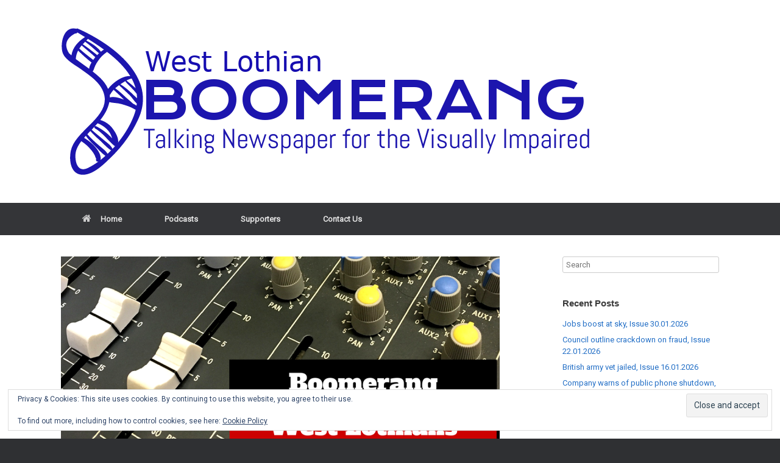

--- FILE ---
content_type: text/html; charset=UTF-8
request_url: http://wlboomerang.co.uk/issue205/
body_size: 12543
content:
<!DOCTYPE html>
<html lang="en-GB">
<head>
	<meta charset="UTF-8" />
	<meta http-equiv="X-UA-Compatible" content="IE=10" />
	<link rel="profile" href="http://gmpg.org/xfn/11" />
	<link rel="pingback" href="http://wlboomerang.co.uk/xmlrpc.php" />
	<title>Council Concerns At Stress Days Off &#8211; Issue 21/02/2020 &#8211; WL Boomerang</title>
<meta name='robots' content='max-image-preview:large' />
	<style>img:is([sizes="auto" i], [sizes^="auto," i]) { contain-intrinsic-size: 3000px 1500px }</style>
	<link rel='dns-prefetch' href='//secure.gravatar.com' />
<link rel='dns-prefetch' href='//stats.wp.com' />
<link rel='dns-prefetch' href='//v0.wordpress.com' />
<link rel='preconnect' href='//i0.wp.com' />
<link rel='preconnect' href='//c0.wp.com' />
<script type="text/javascript">
/* <![CDATA[ */
window._wpemojiSettings = {"baseUrl":"https:\/\/s.w.org\/images\/core\/emoji\/16.0.1\/72x72\/","ext":".png","svgUrl":"https:\/\/s.w.org\/images\/core\/emoji\/16.0.1\/svg\/","svgExt":".svg","source":{"concatemoji":"http:\/\/wlboomerang.co.uk\/wp-includes\/js\/wp-emoji-release.min.js?ver=6.8.3"}};
/*! This file is auto-generated */
!function(s,n){var o,i,e;function c(e){try{var t={supportTests:e,timestamp:(new Date).valueOf()};sessionStorage.setItem(o,JSON.stringify(t))}catch(e){}}function p(e,t,n){e.clearRect(0,0,e.canvas.width,e.canvas.height),e.fillText(t,0,0);var t=new Uint32Array(e.getImageData(0,0,e.canvas.width,e.canvas.height).data),a=(e.clearRect(0,0,e.canvas.width,e.canvas.height),e.fillText(n,0,0),new Uint32Array(e.getImageData(0,0,e.canvas.width,e.canvas.height).data));return t.every(function(e,t){return e===a[t]})}function u(e,t){e.clearRect(0,0,e.canvas.width,e.canvas.height),e.fillText(t,0,0);for(var n=e.getImageData(16,16,1,1),a=0;a<n.data.length;a++)if(0!==n.data[a])return!1;return!0}function f(e,t,n,a){switch(t){case"flag":return n(e,"\ud83c\udff3\ufe0f\u200d\u26a7\ufe0f","\ud83c\udff3\ufe0f\u200b\u26a7\ufe0f")?!1:!n(e,"\ud83c\udde8\ud83c\uddf6","\ud83c\udde8\u200b\ud83c\uddf6")&&!n(e,"\ud83c\udff4\udb40\udc67\udb40\udc62\udb40\udc65\udb40\udc6e\udb40\udc67\udb40\udc7f","\ud83c\udff4\u200b\udb40\udc67\u200b\udb40\udc62\u200b\udb40\udc65\u200b\udb40\udc6e\u200b\udb40\udc67\u200b\udb40\udc7f");case"emoji":return!a(e,"\ud83e\udedf")}return!1}function g(e,t,n,a){var r="undefined"!=typeof WorkerGlobalScope&&self instanceof WorkerGlobalScope?new OffscreenCanvas(300,150):s.createElement("canvas"),o=r.getContext("2d",{willReadFrequently:!0}),i=(o.textBaseline="top",o.font="600 32px Arial",{});return e.forEach(function(e){i[e]=t(o,e,n,a)}),i}function t(e){var t=s.createElement("script");t.src=e,t.defer=!0,s.head.appendChild(t)}"undefined"!=typeof Promise&&(o="wpEmojiSettingsSupports",i=["flag","emoji"],n.supports={everything:!0,everythingExceptFlag:!0},e=new Promise(function(e){s.addEventListener("DOMContentLoaded",e,{once:!0})}),new Promise(function(t){var n=function(){try{var e=JSON.parse(sessionStorage.getItem(o));if("object"==typeof e&&"number"==typeof e.timestamp&&(new Date).valueOf()<e.timestamp+604800&&"object"==typeof e.supportTests)return e.supportTests}catch(e){}return null}();if(!n){if("undefined"!=typeof Worker&&"undefined"!=typeof OffscreenCanvas&&"undefined"!=typeof URL&&URL.createObjectURL&&"undefined"!=typeof Blob)try{var e="postMessage("+g.toString()+"("+[JSON.stringify(i),f.toString(),p.toString(),u.toString()].join(",")+"));",a=new Blob([e],{type:"text/javascript"}),r=new Worker(URL.createObjectURL(a),{name:"wpTestEmojiSupports"});return void(r.onmessage=function(e){c(n=e.data),r.terminate(),t(n)})}catch(e){}c(n=g(i,f,p,u))}t(n)}).then(function(e){for(var t in e)n.supports[t]=e[t],n.supports.everything=n.supports.everything&&n.supports[t],"flag"!==t&&(n.supports.everythingExceptFlag=n.supports.everythingExceptFlag&&n.supports[t]);n.supports.everythingExceptFlag=n.supports.everythingExceptFlag&&!n.supports.flag,n.DOMReady=!1,n.readyCallback=function(){n.DOMReady=!0}}).then(function(){return e}).then(function(){var e;n.supports.everything||(n.readyCallback(),(e=n.source||{}).concatemoji?t(e.concatemoji):e.wpemoji&&e.twemoji&&(t(e.twemoji),t(e.wpemoji)))}))}((window,document),window._wpemojiSettings);
/* ]]> */
</script>
<style id='wp-emoji-styles-inline-css' type='text/css'>

	img.wp-smiley, img.emoji {
		display: inline !important;
		border: none !important;
		box-shadow: none !important;
		height: 1em !important;
		width: 1em !important;
		margin: 0 0.07em !important;
		vertical-align: -0.1em !important;
		background: none !important;
		padding: 0 !important;
	}
</style>
<link rel='stylesheet' id='wp-block-library-css' href='https://c0.wp.com/c/6.8.3/wp-includes/css/dist/block-library/style.min.css' type='text/css' media='all' />
<style id='classic-theme-styles-inline-css' type='text/css'>
/*! This file is auto-generated */
.wp-block-button__link{color:#fff;background-color:#32373c;border-radius:9999px;box-shadow:none;text-decoration:none;padding:calc(.667em + 2px) calc(1.333em + 2px);font-size:1.125em}.wp-block-file__button{background:#32373c;color:#fff;text-decoration:none}
</style>
<link rel='stylesheet' id='mediaelement-css' href='https://c0.wp.com/c/6.8.3/wp-includes/js/mediaelement/mediaelementplayer-legacy.min.css' type='text/css' media='all' />
<link rel='stylesheet' id='wp-mediaelement-css' href='https://c0.wp.com/c/6.8.3/wp-includes/js/mediaelement/wp-mediaelement.min.css' type='text/css' media='all' />
<style id='jetpack-sharing-buttons-style-inline-css' type='text/css'>
.jetpack-sharing-buttons__services-list{display:flex;flex-direction:row;flex-wrap:wrap;gap:0;list-style-type:none;margin:5px;padding:0}.jetpack-sharing-buttons__services-list.has-small-icon-size{font-size:12px}.jetpack-sharing-buttons__services-list.has-normal-icon-size{font-size:16px}.jetpack-sharing-buttons__services-list.has-large-icon-size{font-size:24px}.jetpack-sharing-buttons__services-list.has-huge-icon-size{font-size:36px}@media print{.jetpack-sharing-buttons__services-list{display:none!important}}.editor-styles-wrapper .wp-block-jetpack-sharing-buttons{gap:0;padding-inline-start:0}ul.jetpack-sharing-buttons__services-list.has-background{padding:1.25em 2.375em}
</style>
<style id='powerpress-player-block-style-inline-css' type='text/css'>


</style>
<style id='global-styles-inline-css' type='text/css'>
:root{--wp--preset--aspect-ratio--square: 1;--wp--preset--aspect-ratio--4-3: 4/3;--wp--preset--aspect-ratio--3-4: 3/4;--wp--preset--aspect-ratio--3-2: 3/2;--wp--preset--aspect-ratio--2-3: 2/3;--wp--preset--aspect-ratio--16-9: 16/9;--wp--preset--aspect-ratio--9-16: 9/16;--wp--preset--color--black: #000000;--wp--preset--color--cyan-bluish-gray: #abb8c3;--wp--preset--color--white: #ffffff;--wp--preset--color--pale-pink: #f78da7;--wp--preset--color--vivid-red: #cf2e2e;--wp--preset--color--luminous-vivid-orange: #ff6900;--wp--preset--color--luminous-vivid-amber: #fcb900;--wp--preset--color--light-green-cyan: #7bdcb5;--wp--preset--color--vivid-green-cyan: #00d084;--wp--preset--color--pale-cyan-blue: #8ed1fc;--wp--preset--color--vivid-cyan-blue: #0693e3;--wp--preset--color--vivid-purple: #9b51e0;--wp--preset--gradient--vivid-cyan-blue-to-vivid-purple: linear-gradient(135deg,rgba(6,147,227,1) 0%,rgb(155,81,224) 100%);--wp--preset--gradient--light-green-cyan-to-vivid-green-cyan: linear-gradient(135deg,rgb(122,220,180) 0%,rgb(0,208,130) 100%);--wp--preset--gradient--luminous-vivid-amber-to-luminous-vivid-orange: linear-gradient(135deg,rgba(252,185,0,1) 0%,rgba(255,105,0,1) 100%);--wp--preset--gradient--luminous-vivid-orange-to-vivid-red: linear-gradient(135deg,rgba(255,105,0,1) 0%,rgb(207,46,46) 100%);--wp--preset--gradient--very-light-gray-to-cyan-bluish-gray: linear-gradient(135deg,rgb(238,238,238) 0%,rgb(169,184,195) 100%);--wp--preset--gradient--cool-to-warm-spectrum: linear-gradient(135deg,rgb(74,234,220) 0%,rgb(151,120,209) 20%,rgb(207,42,186) 40%,rgb(238,44,130) 60%,rgb(251,105,98) 80%,rgb(254,248,76) 100%);--wp--preset--gradient--blush-light-purple: linear-gradient(135deg,rgb(255,206,236) 0%,rgb(152,150,240) 100%);--wp--preset--gradient--blush-bordeaux: linear-gradient(135deg,rgb(254,205,165) 0%,rgb(254,45,45) 50%,rgb(107,0,62) 100%);--wp--preset--gradient--luminous-dusk: linear-gradient(135deg,rgb(255,203,112) 0%,rgb(199,81,192) 50%,rgb(65,88,208) 100%);--wp--preset--gradient--pale-ocean: linear-gradient(135deg,rgb(255,245,203) 0%,rgb(182,227,212) 50%,rgb(51,167,181) 100%);--wp--preset--gradient--electric-grass: linear-gradient(135deg,rgb(202,248,128) 0%,rgb(113,206,126) 100%);--wp--preset--gradient--midnight: linear-gradient(135deg,rgb(2,3,129) 0%,rgb(40,116,252) 100%);--wp--preset--font-size--small: 13px;--wp--preset--font-size--medium: 20px;--wp--preset--font-size--large: 36px;--wp--preset--font-size--x-large: 42px;--wp--preset--spacing--20: 0.44rem;--wp--preset--spacing--30: 0.67rem;--wp--preset--spacing--40: 1rem;--wp--preset--spacing--50: 1.5rem;--wp--preset--spacing--60: 2.25rem;--wp--preset--spacing--70: 3.38rem;--wp--preset--spacing--80: 5.06rem;--wp--preset--shadow--natural: 6px 6px 9px rgba(0, 0, 0, 0.2);--wp--preset--shadow--deep: 12px 12px 50px rgba(0, 0, 0, 0.4);--wp--preset--shadow--sharp: 6px 6px 0px rgba(0, 0, 0, 0.2);--wp--preset--shadow--outlined: 6px 6px 0px -3px rgba(255, 255, 255, 1), 6px 6px rgba(0, 0, 0, 1);--wp--preset--shadow--crisp: 6px 6px 0px rgba(0, 0, 0, 1);}:where(.is-layout-flex){gap: 0.5em;}:where(.is-layout-grid){gap: 0.5em;}body .is-layout-flex{display: flex;}.is-layout-flex{flex-wrap: wrap;align-items: center;}.is-layout-flex > :is(*, div){margin: 0;}body .is-layout-grid{display: grid;}.is-layout-grid > :is(*, div){margin: 0;}:where(.wp-block-columns.is-layout-flex){gap: 2em;}:where(.wp-block-columns.is-layout-grid){gap: 2em;}:where(.wp-block-post-template.is-layout-flex){gap: 1.25em;}:where(.wp-block-post-template.is-layout-grid){gap: 1.25em;}.has-black-color{color: var(--wp--preset--color--black) !important;}.has-cyan-bluish-gray-color{color: var(--wp--preset--color--cyan-bluish-gray) !important;}.has-white-color{color: var(--wp--preset--color--white) !important;}.has-pale-pink-color{color: var(--wp--preset--color--pale-pink) !important;}.has-vivid-red-color{color: var(--wp--preset--color--vivid-red) !important;}.has-luminous-vivid-orange-color{color: var(--wp--preset--color--luminous-vivid-orange) !important;}.has-luminous-vivid-amber-color{color: var(--wp--preset--color--luminous-vivid-amber) !important;}.has-light-green-cyan-color{color: var(--wp--preset--color--light-green-cyan) !important;}.has-vivid-green-cyan-color{color: var(--wp--preset--color--vivid-green-cyan) !important;}.has-pale-cyan-blue-color{color: var(--wp--preset--color--pale-cyan-blue) !important;}.has-vivid-cyan-blue-color{color: var(--wp--preset--color--vivid-cyan-blue) !important;}.has-vivid-purple-color{color: var(--wp--preset--color--vivid-purple) !important;}.has-black-background-color{background-color: var(--wp--preset--color--black) !important;}.has-cyan-bluish-gray-background-color{background-color: var(--wp--preset--color--cyan-bluish-gray) !important;}.has-white-background-color{background-color: var(--wp--preset--color--white) !important;}.has-pale-pink-background-color{background-color: var(--wp--preset--color--pale-pink) !important;}.has-vivid-red-background-color{background-color: var(--wp--preset--color--vivid-red) !important;}.has-luminous-vivid-orange-background-color{background-color: var(--wp--preset--color--luminous-vivid-orange) !important;}.has-luminous-vivid-amber-background-color{background-color: var(--wp--preset--color--luminous-vivid-amber) !important;}.has-light-green-cyan-background-color{background-color: var(--wp--preset--color--light-green-cyan) !important;}.has-vivid-green-cyan-background-color{background-color: var(--wp--preset--color--vivid-green-cyan) !important;}.has-pale-cyan-blue-background-color{background-color: var(--wp--preset--color--pale-cyan-blue) !important;}.has-vivid-cyan-blue-background-color{background-color: var(--wp--preset--color--vivid-cyan-blue) !important;}.has-vivid-purple-background-color{background-color: var(--wp--preset--color--vivid-purple) !important;}.has-black-border-color{border-color: var(--wp--preset--color--black) !important;}.has-cyan-bluish-gray-border-color{border-color: var(--wp--preset--color--cyan-bluish-gray) !important;}.has-white-border-color{border-color: var(--wp--preset--color--white) !important;}.has-pale-pink-border-color{border-color: var(--wp--preset--color--pale-pink) !important;}.has-vivid-red-border-color{border-color: var(--wp--preset--color--vivid-red) !important;}.has-luminous-vivid-orange-border-color{border-color: var(--wp--preset--color--luminous-vivid-orange) !important;}.has-luminous-vivid-amber-border-color{border-color: var(--wp--preset--color--luminous-vivid-amber) !important;}.has-light-green-cyan-border-color{border-color: var(--wp--preset--color--light-green-cyan) !important;}.has-vivid-green-cyan-border-color{border-color: var(--wp--preset--color--vivid-green-cyan) !important;}.has-pale-cyan-blue-border-color{border-color: var(--wp--preset--color--pale-cyan-blue) !important;}.has-vivid-cyan-blue-border-color{border-color: var(--wp--preset--color--vivid-cyan-blue) !important;}.has-vivid-purple-border-color{border-color: var(--wp--preset--color--vivid-purple) !important;}.has-vivid-cyan-blue-to-vivid-purple-gradient-background{background: var(--wp--preset--gradient--vivid-cyan-blue-to-vivid-purple) !important;}.has-light-green-cyan-to-vivid-green-cyan-gradient-background{background: var(--wp--preset--gradient--light-green-cyan-to-vivid-green-cyan) !important;}.has-luminous-vivid-amber-to-luminous-vivid-orange-gradient-background{background: var(--wp--preset--gradient--luminous-vivid-amber-to-luminous-vivid-orange) !important;}.has-luminous-vivid-orange-to-vivid-red-gradient-background{background: var(--wp--preset--gradient--luminous-vivid-orange-to-vivid-red) !important;}.has-very-light-gray-to-cyan-bluish-gray-gradient-background{background: var(--wp--preset--gradient--very-light-gray-to-cyan-bluish-gray) !important;}.has-cool-to-warm-spectrum-gradient-background{background: var(--wp--preset--gradient--cool-to-warm-spectrum) !important;}.has-blush-light-purple-gradient-background{background: var(--wp--preset--gradient--blush-light-purple) !important;}.has-blush-bordeaux-gradient-background{background: var(--wp--preset--gradient--blush-bordeaux) !important;}.has-luminous-dusk-gradient-background{background: var(--wp--preset--gradient--luminous-dusk) !important;}.has-pale-ocean-gradient-background{background: var(--wp--preset--gradient--pale-ocean) !important;}.has-electric-grass-gradient-background{background: var(--wp--preset--gradient--electric-grass) !important;}.has-midnight-gradient-background{background: var(--wp--preset--gradient--midnight) !important;}.has-small-font-size{font-size: var(--wp--preset--font-size--small) !important;}.has-medium-font-size{font-size: var(--wp--preset--font-size--medium) !important;}.has-large-font-size{font-size: var(--wp--preset--font-size--large) !important;}.has-x-large-font-size{font-size: var(--wp--preset--font-size--x-large) !important;}
:where(.wp-block-post-template.is-layout-flex){gap: 1.25em;}:where(.wp-block-post-template.is-layout-grid){gap: 1.25em;}
:where(.wp-block-columns.is-layout-flex){gap: 2em;}:where(.wp-block-columns.is-layout-grid){gap: 2em;}
:root :where(.wp-block-pullquote){font-size: 1.5em;line-height: 1.6;}
</style>
<link rel='stylesheet' id='contact-form-7-css' href='http://wlboomerang.co.uk/wp-content/plugins/contact-form-7/includes/css/styles.css?ver=6.1.4' type='text/css' media='all' />
<link rel='stylesheet' id='siteorigin-panels-front-css' href='http://wlboomerang.co.uk/wp-content/plugins/siteorigin-panels/css/front-flex.min.css?ver=2.33.5' type='text/css' media='all' />
<link rel='stylesheet' id='sow-image-default-8b5b6f678277-1735-css' href='http://wlboomerang.co.uk/wp-content/uploads/siteorigin-widgets/sow-image-default-8b5b6f678277-1735.css?ver=6.8.3' type='text/css' media='all' />
<link rel='stylesheet' id='vantage-style-css' href='http://wlboomerang.co.uk/wp-content/themes/vantage/style.css?ver=2.6' type='text/css' media='all' />
<link rel='stylesheet' id='font-awesome-css' href='http://wlboomerang.co.uk/wp-content/themes/vantage/fontawesome/css/font-awesome.css?ver=4.6.2' type='text/css' media='all' />
<link rel='stylesheet' id='siteorigin-mobilenav-css' href='http://wlboomerang.co.uk/wp-content/themes/vantage/inc/mobilenav/css/mobilenav.css?ver=2.6' type='text/css' media='all' />
<link rel='stylesheet' id='fontawesome-css' href='//maxcdn.bootstrapcdn.com/font-awesome/4.3.0/css/font-awesome.min.css?ver=4.3.0' type='text/css' media='all' />
<link rel='stylesheet' id='google-font-open-sans-css' href='//fonts.googleapis.com/css?family=Open+Sans%3A400%2C300%2C700&#038;ver=6.8.3' type='text/css' media='all' />
<link rel='stylesheet' id='mb-css' href='http://wlboomerang.co.uk/wp-content/plugins/mango-buttons/public/style/mb-button.css?ver=1.2.9' type='text/css' media='all' />
<script type="text/javascript" src="https://c0.wp.com/c/6.8.3/wp-includes/js/tinymce/tinymce.min.js" id="wp-tinymce-root-js"></script>
<script type="text/javascript" src="https://c0.wp.com/c/6.8.3/wp-includes/js/tinymce/plugins/compat3x/plugin.min.js" id="wp-tinymce-js"></script>
<script type="text/javascript" src="https://c0.wp.com/c/6.8.3/wp-includes/js/jquery/jquery.min.js" id="jquery-core-js"></script>
<script type="text/javascript" src="https://c0.wp.com/c/6.8.3/wp-includes/js/jquery/jquery-migrate.min.js" id="jquery-migrate-js"></script>
<script type="text/javascript" src="http://wlboomerang.co.uk/wp-content/themes/vantage/js/jquery.flexslider.min.js?ver=2.1" id="jquery-flexslider-js"></script>
<script type="text/javascript" src="http://wlboomerang.co.uk/wp-content/themes/vantage/js/jquery.touchSwipe.min.js?ver=1.6.6" id="jquery-touchswipe-js"></script>
<script type="text/javascript" src="http://wlboomerang.co.uk/wp-content/themes/vantage/js/jquery.theme-main.min.js?ver=2.6" id="vantage-main-js"></script>
<!--[if lt IE 9]>
<script type="text/javascript" src="http://wlboomerang.co.uk/wp-content/themes/vantage/js/html5.min.js?ver=3.7.3" id="vantage-html5-js"></script>
<![endif]-->
<!--[if (gte IE 6)&(lte IE 8)]>
<script type="text/javascript" src="http://wlboomerang.co.uk/wp-content/themes/vantage/js/selectivizr.min.js?ver=1.0.2" id="vantage-selectivizr-js"></script>
<![endif]-->
<script type="text/javascript" id="siteorigin-mobilenav-js-extra">
/* <![CDATA[ */
var mobileNav = {"search":{"url":"http:\/\/wlboomerang.co.uk","placeholder":"Search"},"text":{"navigate":"Menu","back":"Back","close":"Close"},"nextIconUrl":"http:\/\/wlboomerang.co.uk\/wp-content\/themes\/vantage\/inc\/mobilenav\/images\/next.png","mobileMenuClose":"<i class=\"fa fa-times\"><\/i>"};
/* ]]> */
</script>
<script type="text/javascript" src="http://wlboomerang.co.uk/wp-content/themes/vantage/inc/mobilenav/js/mobilenav.min.js?ver=2.6" id="siteorigin-mobilenav-js"></script>
<link rel="https://api.w.org/" href="http://wlboomerang.co.uk/wp-json/" /><link rel="alternate" title="JSON" type="application/json" href="http://wlboomerang.co.uk/wp-json/wp/v2/posts/1735" /><link rel="EditURI" type="application/rsd+xml" title="RSD" href="http://wlboomerang.co.uk/xmlrpc.php?rsd" />
<meta name="generator" content="WordPress 6.8.3" />
<link rel="canonical" href="http://wlboomerang.co.uk/issue205/" />
<link rel='shortlink' href='https://wp.me/s6xw3k-issue205' />
<link rel="alternate" title="oEmbed (JSON)" type="application/json+oembed" href="http://wlboomerang.co.uk/wp-json/oembed/1.0/embed?url=http%3A%2F%2Fwlboomerang.co.uk%2Fissue205%2F" />
<link rel="alternate" title="oEmbed (XML)" type="text/xml+oembed" href="http://wlboomerang.co.uk/wp-json/oembed/1.0/embed?url=http%3A%2F%2Fwlboomerang.co.uk%2Fissue205%2F&#038;format=xml" />
	<link rel="preconnect" href="https://fonts.googleapis.com">
	<link rel="preconnect" href="https://fonts.gstatic.com">
	<link href='https://fonts.googleapis.com/css2?display=swap&family=Roboto:wght@100' rel='stylesheet'>            <script type="text/javascript"><!--
                                function powerpress_pinw(pinw_url){window.open(pinw_url, 'PowerPressPlayer','toolbar=0,status=0,resizable=1,width=460,height=320');	return false;}
                //-->

                // tabnab protection
                window.addEventListener('load', function () {
                    // make all links have rel="noopener noreferrer"
                    document.querySelectorAll('a[target="_blank"]').forEach(link => {
                        link.setAttribute('rel', 'noopener noreferrer');
                    });
                });
            </script>
            	<style>img#wpstats{display:none}</style>
		<meta name="viewport" content="width=device-width, initial-scale=1" />		<style type="text/css">
			.so-mobilenav-mobile + * { display: none; }
			@media screen and (max-width: 480px) { .so-mobilenav-mobile + * { display: block; } .so-mobilenav-standard + * { display: none; } }
		</style>
		<style type="text/css" media="screen">
		#footer-widgets .widget { width: 100%; }
		#masthead-widgets .widget { width: 100%; }
	</style>
	<style media="all" id="siteorigin-panels-layouts-head">/* Layout 1735 */ #pgc-1735-0-0 { width:50.0304%;width:calc(50.0304% - ( 0.49969586374696 * 30px ) ) } #pgc-1735-0-1 , #pgc-1735-0-2 { width:24.9848%;width:calc(24.9848% - ( 0.75015206812652 * 30px ) ) } #pg-1735-0 , #pl-1735 .so-panel { margin-bottom:35px } #pgc-1735-1-0 { width:100%;width:calc(100% - ( 0 * 30px ) ) } #pl-1735 .so-panel:last-of-type { margin-bottom:0px } #pg-1735-0.panel-has-style > .panel-row-style, #pg-1735-0.panel-no-style { -webkit-align-items:flex-start;align-items:flex-start } @media (max-width:780px){ #pg-1735-0.panel-no-style, #pg-1735-0.panel-has-style > .panel-row-style, #pg-1735-0 , #pg-1735-1.panel-no-style, #pg-1735-1.panel-has-style > .panel-row-style, #pg-1735-1 { -webkit-flex-direction:column;-ms-flex-direction:column;flex-direction:column } #pg-1735-0 > .panel-grid-cell , #pg-1735-0 > .panel-row-style > .panel-grid-cell , #pg-1735-1 > .panel-grid-cell , #pg-1735-1 > .panel-row-style > .panel-grid-cell { width:100%;margin-right:0 } #pgc-1735-0-0 , #pgc-1735-0-1 { margin-bottom:35px } #pl-1735 .panel-grid-cell { padding:0 } #pl-1735 .panel-grid .panel-grid-cell-empty { display:none } #pl-1735 .panel-grid .panel-grid-cell-mobile-last { margin-bottom:0px }  } </style><style type="text/css" id="vantage-footer-widgets">#footer-widgets aside { width : 100%; } </style> <style type="text/css" id="customizer-css">@import url(http://fonts.googleapis.com/css?family=Roboto:400); body,button,input,select,textarea { font-family: "Roboto"; font-weight: 400 } #masthead .hgroup h1, #masthead.masthead-logo-in-menu .logo > h1 { font-size: px } .entry-content { font-size: 20px } .entry-content, #comments .commentlist article .comment-meta a { color: #1e73be } .entry-content a, .entry-content a:visited, #secondary a, #secondary a:visited, #masthead .hgroup a, #masthead .hgroup a:visited, .comment-form .logged-in-as a, .comment-form .logged-in-as a:visited { color: #236fc6 } a.button, button, html input[type="button"], input[type="reset"], input[type="submit"], .post-navigation a, #image-navigation a, article.post .more-link, article.page .more-link, .paging-navigation a, .woocommerce #page-wrapper .button, .woocommerce a.button, .woocommerce .checkout-button, .woocommerce input.button, #infinite-handle span button { text-shadow: none } a.button, button, html input[type="button"], input[type="reset"], input[type="submit"], .post-navigation a, #image-navigation a, article.post .more-link, article.page .more-link, .paging-navigation a, .woocommerce #page-wrapper .button, .woocommerce a.button, .woocommerce .checkout-button, .woocommerce input.button, .woocommerce #respond input#submit.alt, .woocommerce a.button.alt, .woocommerce button.button.alt, .woocommerce input.button.alt, #infinite-handle span { -webkit-box-shadow: none; -moz-box-shadow: none; box-shadow: none } #masthead { background-color: #ffffff } #main { background-color: #ffffff } </style><link rel="icon" href="https://i0.wp.com/wlboomerang.co.uk/wp-content/uploads/2017/03/cropped-WLB-Favicon.png?fit=32%2C32" sizes="32x32" />
<link rel="icon" href="https://i0.wp.com/wlboomerang.co.uk/wp-content/uploads/2017/03/cropped-WLB-Favicon.png?fit=192%2C192" sizes="192x192" />
<link rel="apple-touch-icon" href="https://i0.wp.com/wlboomerang.co.uk/wp-content/uploads/2017/03/cropped-WLB-Favicon.png?fit=180%2C180" />
<meta name="msapplication-TileImage" content="https://i0.wp.com/wlboomerang.co.uk/wp-content/uploads/2017/03/cropped-WLB-Favicon.png?fit=270%2C270" />
		<style type="text/css" id="wp-custom-css">
			@import  "http://fonts.googleapis.com/css?family=PT+Sans";

/*************************************************
 * CONTACT FORM CSS
/************************************************/
.wpcf7 {
	color: #555;
	font-weight: bold;
	font-family: 'PT Sans', 'sans-serif';
}

/*Input Fields*/
.wpcf7 input[type="password"], .wpcf7 input[type="text"], .wpcf7 input[type="email"] {
	width: 60%;
	border: 2px solid #1304B8;
	font-family: 'PT Sans', 'sans-serif';
}

/*Message Area*/
.wpcf7 textarea {
	width: 100%;
	border: 2px solid #1304B8;
	font-family: 'PT Sans', 'sans-serif';
	padding: 6px;
}

.wpcf7 :focus {
	outline: none;
}

/*All Fields when Active*/
.wpcf7 input[type="text"]:active, .wpcf7 input[type="email"]:active, .wpcf7 textarea:active,
.wpcf7 input[type="text"]:focus, .wpcf7 input[type="email"]:focus, .wpcf7 textarea:focus {
	background-color: #FAF205 !important;
	border: 2px solid #8ED2C0;
}

/*Send Button*/
.wpcf7  input[type="submit"] {
	padding: 20px 40px;
	background: #FAFA00;
	color: #000000;
	font-size: 24px;
	text-align: center;
	border: 1px solid #ff9b85;
	float: center;
}

/*Send button hover*/
.wpcf7 input[type="submit"]:hover {
	background: #8ED2C0;
	border: 1px solid #7bd2bb;
}

div.wpcf7-response-output {
	margin: 2em 0 1em;
	padding: 20px 10px;
	font-family: 'PT Sans', 'sans-serif';
	font-size: 1.2em;
}

div.wpcf7-mail-sent-ok {
	border: none;
	background-color: #8ED2C0;
	color: #000000;
}

div.wpcf7-mail-sent-ng {
	border: none;
	background-color: #8ED2C0;
	color: #000000;
}

div.wpcf7-spam-blocked {
	border: none;
	background-color: #f85342;
	color: #000000;
}

div.wpcf7-validation-errors {
	border: none;
	background-color: #f85342;
	color: #000000;
}

span.wpcf7-not-valid-tip {
	color: #f85342;
	font-size: 1em;
	display: block;
}		</style>
			<style id="egf-frontend-styles" type="text/css">
		.wlb-block-quote {color: #dd3333;font-family: 'Roboto', sans-serif;font-size: 56px;font-style: normal;font-weight: 100;} .hp-main-text {font-family: 'Helvetica', sans-serif;font-size: 20px;font-style: normal;font-weight: 400;line-height: 1;} p {} h1 {} h2 {} h3 {} h4 {} h5 {} h6 {} 	</style>
	</head>

<body class="wp-singular post-template-default single single-post postid-1735 single-format-standard wp-theme-vantage siteorigin-panels siteorigin-panels-before-js metaslider-plugin group-blog responsive layout-full no-js has-sidebar panels-style-force-full page-layout-default page-layout-no-footer-margin mobilenav">


<div id="page-wrapper">

	
	
		<header id="masthead" class="site-header" role="banner">

	<div class="hgroup full-container ">

		
			<a href="http://wlboomerang.co.uk/" title="WL Boomerang" rel="home" class="logo"><img src="https://i0.wp.com/wlboomerang.co.uk/wp-content/uploads/2019/02/wl-boomrang-v4-logo.png?fit=900%2C243"  class="logo-no-height-constrain"  width="900"  height="243"  alt="WL Boomerang Logo"  srcset="https://i0.wp.com/wlboomerang.co.uk/wp-content/uploads/2019/02/wl-boomrang-v4-logo.png?fit=900%2C243 2x"  /></a>
			
				<div class="support-text">
									</div>

			
		
	</div><!-- .hgroup.full-container -->

	
<nav role="navigation" class="site-navigation main-navigation primary use-sticky-menu mobile-navigation">

	<div class="full-container">
				
					<div id="so-mobilenav-standard-1" data-id="1" class="so-mobilenav-standard"></div><div class="menu-primarymenu-container"><ul id="menu-primarymenu" class="menu"><li id="menu-item-17" class="menu-item menu-item-type-post_type menu-item-object-page menu-item-home menu-item-17"><a href="http://wlboomerang.co.uk/"><span class="fa fa-home"></span>Home</a></li>
<li id="menu-item-19" class="menu-item menu-item-type-post_type menu-item-object-page menu-item-19"><a href="http://wlboomerang.co.uk/boomerang-podcast/">Podcasts</a></li>
<li id="menu-item-1972" class="menu-item menu-item-type-post_type menu-item-object-page menu-item-1972"><a href="http://wlboomerang.co.uk/supporters/">Supporters</a></li>
<li id="menu-item-152" class="menu-item menu-item-type-post_type menu-item-object-page menu-item-152"><a href="http://wlboomerang.co.uk/contact-us/">Contact Us</a></li>
</ul></div><div id="so-mobilenav-mobile-1" data-id="1" class="so-mobilenav-mobile"></div><div class="menu-mobilenav-container"><ul id="mobile-nav-item-wrap-1" class="menu"><li><a href="#" class="mobilenav-main-link" data-id="1"><span class="mobile-nav-icon"></span>Menu</a></li></ul></div>			</div>
</nav><!-- .site-navigation .main-navigation -->

</header><!-- #masthead .site-header -->

	
	
	
	
	<div id="main" class="site-main">
		<div class="full-container">
			
<div id="primary" class="content-area">
	<div id="content" class="site-content" role="main">

	
		
<article id="post-1735" class="post post-1735 type-post status-publish format-standard has-post-thumbnail hentry category-podcast category-talking-newspaper tag-blind tag-impaired tag-lothian-courier tag-newspapers-for-the-blind tag-newspapers-for-the-partially-sighted tag-partially-sighted tag-person tag-persons tag-scotland tag-spoken-word-newspaper tag-talking-newspaper tag-talking-newspaper-charity tag-talking-newspapers tag-visually tag-visually-impaired-person tag-visually-impaired-persons tag-west-lothian">

	<div class="entry-main">

		
					<header class="entry-header">

									<div class="entry-thumbnail"><img width="720" height="380" src="https://i0.wp.com/wlboomerang.co.uk/wp-content/uploads/2016/11/Boomerang-West-Lothians-Talking-Newspaper.png?resize=720%2C380" class="attachment-post-thumbnail size-post-thumbnail wp-post-image" alt="" decoding="async" fetchpriority="high" srcset="https://i0.wp.com/wlboomerang.co.uk/wp-content/uploads/2016/11/Boomerang-West-Lothians-Talking-Newspaper.png?resize=330%2C174 330w, https://i0.wp.com/wlboomerang.co.uk/wp-content/uploads/2016/11/Boomerang-West-Lothians-Talking-Newspaper.png?resize=720%2C380 720w" sizes="(max-width: 720px) 100vw, 720px" /></div>
				
									<h1 class="entry-title">Council Concerns At Stress Days Off &#8211; Issue 21/02/2020</h1>
				
				
			</header><!-- .entry-header -->
		
		<div class="entry-content">
			<div id="pl-1735"  class="panel-layout" ><div id="pg-1735-0"  class="panel-grid panel-no-style" ><div id="pgc-1735-0-0"  class="panel-grid-cell" ><div id="panel-1735-0-0-0" class="so-panel widget widget_sow-image panel-first-child panel-last-child" data-index="0" ><div
			
			class="so-widget-sow-image so-widget-sow-image-default-8b5b6f678277-1735"
			
		>
<div class="sow-image-container">
		<img 
	src="https://i0.wp.com/wlboomerang.co.uk/wp-content/uploads/2019/02/wl-boomrang-v4-podcast-logo-e1549135098190.png?fit=720%2C280" width="720" height="280" title="wl-boomrang-v4-podcast-logo" alt="West Lothian Boomerang Podcast" 		class="so-widget-image"/>
	</div>

</div></div></div><div id="pgc-1735-0-1"  class="panel-grid-cell" ><div id="panel-1735-0-1-0" class="so-panel widget widget_sow-image panel-first-child panel-last-child" data-index="1" ><div
			
			class="so-widget-sow-image so-widget-sow-image-default-8b5b6f678277-1735"
			
		>
<div class="sow-image-container">
		<img 
	src="https://i0.wp.com/wlboomerang.co.uk/wp-content/uploads/2019/02/digital-pink-on-white-background.png?resize=720%2C380" width="720" height="380" srcset="https://i0.wp.com/wlboomerang.co.uk/wp-content/uploads/2019/02/digital-pink-on-white-background.png?resize=720%2C380 720w, https://i0.wp.com/wlboomerang.co.uk/wp-content/uploads/2019/02/digital-pink-on-white-background.png?zoom=2&amp;resize=720%2C380 1440w" alt="Community Fund Image" 		class="so-widget-image"/>
	</div>

</div></div></div><div id="pgc-1735-0-2"  class="panel-grid-cell" ><div id="panel-1735-0-2-0" class="so-panel widget widget_sow-image panel-first-child panel-last-child" data-index="2" ><div
			
			class="so-widget-sow-image so-widget-sow-image-default-8b5b6f678277-1735"
			
		>
<div class="sow-image-container">
		<img 
	src="https://i0.wp.com/wlboomerang.co.uk/wp-content/uploads/2015/08/West-Lothian-Courier_350px.jpg?resize=350%2C194" width="350" height="194" srcset="https://i0.wp.com/wlboomerang.co.uk/wp-content/uploads/2015/08/West-Lothian-Courier_350px.jpg?w=350 350w, https://i0.wp.com/wlboomerang.co.uk/wp-content/uploads/2015/08/West-Lothian-Courier_350px.jpg?resize=300%2C166 300w" alt="West Lothian Courier Image" 		class="so-widget-image"/>
	</div>

</div></div></div></div><div id="pg-1735-1"  class="panel-grid panel-no-style" ><div id="pgc-1735-1-0"  class="panel-grid-cell" ><div id="panel-1735-1-0-0" class="so-panel widget widget_black-studio-tinymce widget_black_studio_tinymce panel-first-child panel-last-child" data-index="3" ><div class="textwidget"><p><div class="powerpress_player" id="powerpress_player_1367"><!--[if lt IE 9]><script>document.createElement('audio');</script><![endif]-->
<audio class="wp-audio-shortcode" id="audio-1735-1" preload="none" style="width: 100%;" controls="controls"><source type="audio/mpeg" src="http://traffic.libsyn.com/tbmpod/WLB_205.mp3?_=1" /><a href="http://traffic.libsyn.com/tbmpod/WLB_205.mp3">http://traffic.libsyn.com/tbmpod/WLB_205.mp3</a></audio></div><p class="powerpress_links powerpress_links_mp3" style="margin-bottom: 1px !important;">Podcast: <a href="http://traffic.libsyn.com/tbmpod/WLB_205.mp3" class="powerpress_link_pinw" target="_blank" title="Play in new window" onclick="return powerpress_pinw('http://wlboomerang.co.uk/?powerpress_pinw=1735-podcast');" rel="nofollow">Play in new window</a> | <a href="http://traffic.libsyn.com/tbmpod/WLB_205.mp3" class="powerpress_link_d" title="Download" rel="nofollow" download="WLB_205.mp3">Download</a> (Duration: 1:28:46 &#8212; 61.3MB)</p><p class="powerpress_links powerpress_subscribe_links">Subscribe: <a href="https://itunes.apple.com/gb/podcast/wl-boomerang/id1109773900?mt=2&amp;ls=1#episodeGuid=http%3A%2F%2Fwlboomerang.co.uk%2F%3Fp%3D1735" class="powerpress_link_subscribe powerpress_link_subscribe_itunes" target="_blank" title="Subscribe on Apple Podcasts" rel="nofollow">Apple Podcasts</a> | <a href="http://wlboomerang.co.uk/feed/podcast/" class="powerpress_link_subscribe powerpress_link_subscribe_rss" target="_blank" title="Subscribe via RSS" rel="nofollow">RSS</a></p><br /> All news content gratefully provided by the <a href="http://www.dailyrecord.co.uk/all-about/west-lothian" target="_blank" rel="noopener noreferrer">West Lothian Courier</a>, for more news check them out online.</p>
<p>You can also listen to the <a href="http://www.stitcher.com/s?fid=88098&amp;refid=stpr" target="_blank" rel="noopener noreferrer">West Lothian Boomerang  Podcast on Stitcher Radio</a></p>
</div></div></div></div></div>					</div><!-- .entry-content -->

					<div class="entry-categories">
				Posted in <a href="http://wlboomerang.co.uk/category/podcast/" rel="category tag">Podcast</a>, <a href="http://wlboomerang.co.uk/category/talking-newspaper/" rel="category tag">Talking Newspaper</a> and tagged <a href="http://wlboomerang.co.uk/tag/blind/" rel="tag">blind</a>, <a href="http://wlboomerang.co.uk/tag/impaired/" rel="tag">impaired</a>, <a href="http://wlboomerang.co.uk/tag/lothian-courier/" rel="tag">lothian courier</a>, <a href="http://wlboomerang.co.uk/tag/newspapers-for-the-blind/" rel="tag">newspapers for the blind</a>, <a href="http://wlboomerang.co.uk/tag/newspapers-for-the-partially-sighted/" rel="tag">newspapers for the partially sighted</a>, <a href="http://wlboomerang.co.uk/tag/partially-sighted/" rel="tag">partially sighted</a>, <a href="http://wlboomerang.co.uk/tag/person/" rel="tag">person</a>, <a href="http://wlboomerang.co.uk/tag/persons/" rel="tag">persons</a>, <a href="http://wlboomerang.co.uk/tag/scotland/" rel="tag">scotland</a>, <a href="http://wlboomerang.co.uk/tag/spoken-word-newspaper/" rel="tag">spoken word newspaper</a>, <a href="http://wlboomerang.co.uk/tag/talking-newspaper/" rel="tag">talking newspaper</a>, <a href="http://wlboomerang.co.uk/tag/talking-newspaper-charity/" rel="tag">talking newspaper charity</a>, <a href="http://wlboomerang.co.uk/tag/talking-newspapers/" rel="tag">talking newspapers</a>, <a href="http://wlboomerang.co.uk/tag/visually/" rel="tag">visually</a>, <a href="http://wlboomerang.co.uk/tag/visually-impaired-person/" rel="tag">visually impaired person</a>, <a href="http://wlboomerang.co.uk/tag/visually-impaired-persons/" rel="tag">visually impaired persons</a>, <a href="http://wlboomerang.co.uk/tag/west-lothian/" rel="tag">west lothian</a>.			</div>
		
		

		
	</div>

</article><!-- #post-1735 -->
		

		
		
	
	</div><!-- #content .site-content -->
</div><!-- #primary .content-area -->


<div id="secondary" class="widget-area" role="complementary">
		<aside id="search-2" class="widget widget_search">
<form method="get" class="searchform" action="http://wlboomerang.co.uk/" role="search">
	<input type="text" class="field" name="s" value="" placeholder="Search"/>
</form>
</aside>
		<aside id="recent-posts-2" class="widget widget_recent_entries">
		<h3 class="widget-title">Recent Posts</h3>
		<ul>
											<li>
					<a href="http://wlboomerang.co.uk/jobs-boost-at-sky-issue-30-01-2026/">Jobs boost at sky, Issue 30.01.2026</a>
									</li>
											<li>
					<a href="http://wlboomerang.co.uk/council-outline-crackdown-on-fraud-issue-22-01-2026/">Council outline crackdown on fraud, Issue 22.01.2026</a>
									</li>
											<li>
					<a href="http://wlboomerang.co.uk/british-army-vet-jailed-issue-16-01-2026/">British army vet jailed, Issue 16.01.2026</a>
									</li>
											<li>
					<a href="http://wlboomerang.co.uk/company-warns-of-public-phone-shutdown-issue-08-01-2026/">Company warns of public phone shutdown, Issue 08.01.2026</a>
									</li>
											<li>
					<a href="http://wlboomerang.co.uk/pensioner-killed-in-road-crash-issue-19-12-2025/">Pensioner killed in road crash, Issue 19.12.2025</a>
									</li>
					</ul>

		</aside><aside id="archives-2" class="widget widget_archive"><h3 class="widget-title">Archives</h3>
			<ul>
					<li><a href='http://wlboomerang.co.uk/2026/02/'>February 2026</a></li>
	<li><a href='http://wlboomerang.co.uk/2026/01/'>January 2026</a></li>
	<li><a href='http://wlboomerang.co.uk/2025/12/'>December 2025</a></li>
	<li><a href='http://wlboomerang.co.uk/2025/11/'>November 2025</a></li>
	<li><a href='http://wlboomerang.co.uk/2025/10/'>October 2025</a></li>
	<li><a href='http://wlboomerang.co.uk/2025/09/'>September 2025</a></li>
	<li><a href='http://wlboomerang.co.uk/2025/08/'>August 2025</a></li>
	<li><a href='http://wlboomerang.co.uk/2025/07/'>July 2025</a></li>
	<li><a href='http://wlboomerang.co.uk/2025/06/'>June 2025</a></li>
	<li><a href='http://wlboomerang.co.uk/2025/05/'>May 2025</a></li>
	<li><a href='http://wlboomerang.co.uk/2025/04/'>April 2025</a></li>
	<li><a href='http://wlboomerang.co.uk/2025/03/'>March 2025</a></li>
	<li><a href='http://wlboomerang.co.uk/2025/02/'>February 2025</a></li>
	<li><a href='http://wlboomerang.co.uk/2025/01/'>January 2025</a></li>
	<li><a href='http://wlboomerang.co.uk/2024/12/'>December 2024</a></li>
	<li><a href='http://wlboomerang.co.uk/2024/11/'>November 2024</a></li>
	<li><a href='http://wlboomerang.co.uk/2024/10/'>October 2024</a></li>
	<li><a href='http://wlboomerang.co.uk/2024/09/'>September 2024</a></li>
	<li><a href='http://wlboomerang.co.uk/2024/08/'>August 2024</a></li>
	<li><a href='http://wlboomerang.co.uk/2024/07/'>July 2024</a></li>
	<li><a href='http://wlboomerang.co.uk/2024/06/'>June 2024</a></li>
	<li><a href='http://wlboomerang.co.uk/2024/05/'>May 2024</a></li>
	<li><a href='http://wlboomerang.co.uk/2024/04/'>April 2024</a></li>
	<li><a href='http://wlboomerang.co.uk/2024/03/'>March 2024</a></li>
	<li><a href='http://wlboomerang.co.uk/2024/02/'>February 2024</a></li>
	<li><a href='http://wlboomerang.co.uk/2024/01/'>January 2024</a></li>
	<li><a href='http://wlboomerang.co.uk/2023/12/'>December 2023</a></li>
	<li><a href='http://wlboomerang.co.uk/2023/11/'>November 2023</a></li>
	<li><a href='http://wlboomerang.co.uk/2023/10/'>October 2023</a></li>
	<li><a href='http://wlboomerang.co.uk/2023/09/'>September 2023</a></li>
	<li><a href='http://wlboomerang.co.uk/2023/08/'>August 2023</a></li>
	<li><a href='http://wlboomerang.co.uk/2023/07/'>July 2023</a></li>
	<li><a href='http://wlboomerang.co.uk/2023/06/'>June 2023</a></li>
	<li><a href='http://wlboomerang.co.uk/2023/05/'>May 2023</a></li>
	<li><a href='http://wlboomerang.co.uk/2023/04/'>April 2023</a></li>
	<li><a href='http://wlboomerang.co.uk/2023/03/'>March 2023</a></li>
	<li><a href='http://wlboomerang.co.uk/2023/02/'>February 2023</a></li>
	<li><a href='http://wlboomerang.co.uk/2023/01/'>January 2023</a></li>
	<li><a href='http://wlboomerang.co.uk/2022/12/'>December 2022</a></li>
	<li><a href='http://wlboomerang.co.uk/2022/11/'>November 2022</a></li>
	<li><a href='http://wlboomerang.co.uk/2022/10/'>October 2022</a></li>
	<li><a href='http://wlboomerang.co.uk/2022/09/'>September 2022</a></li>
	<li><a href='http://wlboomerang.co.uk/2022/08/'>August 2022</a></li>
	<li><a href='http://wlboomerang.co.uk/2022/07/'>July 2022</a></li>
	<li><a href='http://wlboomerang.co.uk/2022/06/'>June 2022</a></li>
	<li><a href='http://wlboomerang.co.uk/2022/05/'>May 2022</a></li>
	<li><a href='http://wlboomerang.co.uk/2022/04/'>April 2022</a></li>
	<li><a href='http://wlboomerang.co.uk/2022/03/'>March 2022</a></li>
	<li><a href='http://wlboomerang.co.uk/2022/02/'>February 2022</a></li>
	<li><a href='http://wlboomerang.co.uk/2022/01/'>January 2022</a></li>
	<li><a href='http://wlboomerang.co.uk/2021/12/'>December 2021</a></li>
	<li><a href='http://wlboomerang.co.uk/2021/11/'>November 2021</a></li>
	<li><a href='http://wlboomerang.co.uk/2021/10/'>October 2021</a></li>
	<li><a href='http://wlboomerang.co.uk/2021/09/'>September 2021</a></li>
	<li><a href='http://wlboomerang.co.uk/2021/08/'>August 2021</a></li>
	<li><a href='http://wlboomerang.co.uk/2021/07/'>July 2021</a></li>
	<li><a href='http://wlboomerang.co.uk/2021/06/'>June 2021</a></li>
	<li><a href='http://wlboomerang.co.uk/2021/05/'>May 2021</a></li>
	<li><a href='http://wlboomerang.co.uk/2021/04/'>April 2021</a></li>
	<li><a href='http://wlboomerang.co.uk/2021/03/'>March 2021</a></li>
	<li><a href='http://wlboomerang.co.uk/2021/02/'>February 2021</a></li>
	<li><a href='http://wlboomerang.co.uk/2021/01/'>January 2021</a></li>
	<li><a href='http://wlboomerang.co.uk/2020/12/'>December 2020</a></li>
	<li><a href='http://wlboomerang.co.uk/2020/11/'>November 2020</a></li>
	<li><a href='http://wlboomerang.co.uk/2020/10/'>October 2020</a></li>
	<li><a href='http://wlboomerang.co.uk/2020/09/'>September 2020</a></li>
	<li><a href='http://wlboomerang.co.uk/2020/08/'>August 2020</a></li>
	<li><a href='http://wlboomerang.co.uk/2020/07/'>July 2020</a></li>
	<li><a href='http://wlboomerang.co.uk/2020/06/'>June 2020</a></li>
	<li><a href='http://wlboomerang.co.uk/2020/05/'>May 2020</a></li>
	<li><a href='http://wlboomerang.co.uk/2020/04/'>April 2020</a></li>
	<li><a href='http://wlboomerang.co.uk/2020/03/'>March 2020</a></li>
	<li><a href='http://wlboomerang.co.uk/2020/02/'>February 2020</a></li>
	<li><a href='http://wlboomerang.co.uk/2020/01/'>January 2020</a></li>
	<li><a href='http://wlboomerang.co.uk/2019/12/'>December 2019</a></li>
	<li><a href='http://wlboomerang.co.uk/2019/11/'>November 2019</a></li>
	<li><a href='http://wlboomerang.co.uk/2019/10/'>October 2019</a></li>
	<li><a href='http://wlboomerang.co.uk/2019/09/'>September 2019</a></li>
	<li><a href='http://wlboomerang.co.uk/2019/08/'>August 2019</a></li>
	<li><a href='http://wlboomerang.co.uk/2019/07/'>July 2019</a></li>
	<li><a href='http://wlboomerang.co.uk/2019/06/'>June 2019</a></li>
	<li><a href='http://wlboomerang.co.uk/2019/05/'>May 2019</a></li>
	<li><a href='http://wlboomerang.co.uk/2019/04/'>April 2019</a></li>
	<li><a href='http://wlboomerang.co.uk/2019/03/'>March 2019</a></li>
	<li><a href='http://wlboomerang.co.uk/2019/02/'>February 2019</a></li>
	<li><a href='http://wlboomerang.co.uk/2019/01/'>January 2019</a></li>
	<li><a href='http://wlboomerang.co.uk/2018/12/'>December 2018</a></li>
	<li><a href='http://wlboomerang.co.uk/2018/11/'>November 2018</a></li>
	<li><a href='http://wlboomerang.co.uk/2018/10/'>October 2018</a></li>
	<li><a href='http://wlboomerang.co.uk/2018/09/'>September 2018</a></li>
	<li><a href='http://wlboomerang.co.uk/2018/08/'>August 2018</a></li>
	<li><a href='http://wlboomerang.co.uk/2018/07/'>July 2018</a></li>
	<li><a href='http://wlboomerang.co.uk/2018/06/'>June 2018</a></li>
	<li><a href='http://wlboomerang.co.uk/2018/05/'>May 2018</a></li>
	<li><a href='http://wlboomerang.co.uk/2018/04/'>April 2018</a></li>
	<li><a href='http://wlboomerang.co.uk/2018/03/'>March 2018</a></li>
	<li><a href='http://wlboomerang.co.uk/2018/02/'>February 2018</a></li>
	<li><a href='http://wlboomerang.co.uk/2018/01/'>January 2018</a></li>
	<li><a href='http://wlboomerang.co.uk/2017/12/'>December 2017</a></li>
	<li><a href='http://wlboomerang.co.uk/2017/11/'>November 2017</a></li>
	<li><a href='http://wlboomerang.co.uk/2017/10/'>October 2017</a></li>
	<li><a href='http://wlboomerang.co.uk/2017/09/'>September 2017</a></li>
	<li><a href='http://wlboomerang.co.uk/2017/08/'>August 2017</a></li>
	<li><a href='http://wlboomerang.co.uk/2017/07/'>July 2017</a></li>
	<li><a href='http://wlboomerang.co.uk/2017/06/'>June 2017</a></li>
	<li><a href='http://wlboomerang.co.uk/2017/05/'>May 2017</a></li>
	<li><a href='http://wlboomerang.co.uk/2017/04/'>April 2017</a></li>
	<li><a href='http://wlboomerang.co.uk/2017/03/'>March 2017</a></li>
	<li><a href='http://wlboomerang.co.uk/2017/02/'>February 2017</a></li>
	<li><a href='http://wlboomerang.co.uk/2017/01/'>January 2017</a></li>
	<li><a href='http://wlboomerang.co.uk/2016/12/'>December 2016</a></li>
	<li><a href='http://wlboomerang.co.uk/2016/11/'>November 2016</a></li>
	<li><a href='http://wlboomerang.co.uk/2016/10/'>October 2016</a></li>
	<li><a href='http://wlboomerang.co.uk/2016/09/'>September 2016</a></li>
	<li><a href='http://wlboomerang.co.uk/2016/08/'>August 2016</a></li>
	<li><a href='http://wlboomerang.co.uk/2016/07/'>July 2016</a></li>
	<li><a href='http://wlboomerang.co.uk/2016/06/'>June 2016</a></li>
	<li><a href='http://wlboomerang.co.uk/2016/05/'>May 2016</a></li>
	<li><a href='http://wlboomerang.co.uk/2016/04/'>April 2016</a></li>
	<li><a href='http://wlboomerang.co.uk/2016/03/'>March 2016</a></li>
	<li><a href='http://wlboomerang.co.uk/2016/02/'>February 2016</a></li>
	<li><a href='http://wlboomerang.co.uk/2016/01/'>January 2016</a></li>
			</ul>

			</aside>	</div><!-- #secondary .widget-area -->

					</div><!-- .full-container -->
	</div><!-- #main .site-main -->

	
	
	<footer id="colophon" class="site-footer" role="contentinfo">

			<div id="footer-widgets" class="full-container">
			<aside id="eu_cookie_law_widget-5" class="widget widget_eu_cookie_law_widget">
<div
	class="hide-on-button"
	data-hide-timeout="30"
	data-consent-expiration="180"
	id="eu-cookie-law"
>
	<form method="post" id="jetpack-eu-cookie-law-form">
		<input type="submit" value="Close and accept" class="accept" />
	</form>

	Privacy &amp; Cookies: This site uses cookies. By continuing to use this website, you agree to their use.<br />
<br />
To find out more, including how to control cookies, see here:
		<a href="http://wlboomerang.co.uk/privacy-cookies/" rel="">
		Cookie Policy	</a>
</div>
</aside>		</div><!-- #footer-widgets -->
	
			<div id="site-info">
			(c) West Lothian Boomerang 2015-2022		</div><!-- #site-info -->
	
	
</footer><!-- #colophon .site-footer -->

	
</div><!-- #page-wrapper -->


<script type="speculationrules">
{"prefetch":[{"source":"document","where":{"and":[{"href_matches":"\/*"},{"not":{"href_matches":["\/wp-*.php","\/wp-admin\/*","\/wp-content\/uploads\/*","\/wp-content\/*","\/wp-content\/plugins\/*","\/wp-content\/themes\/vantage\/*","\/*\\?(.+)"]}},{"not":{"selector_matches":"a[rel~=\"nofollow\"]"}},{"not":{"selector_matches":".no-prefetch, .no-prefetch a"}}]},"eagerness":"conservative"}]}
</script>
<a href="#" id="scroll-to-top" class="" title="Back To Top"><span class="vantage-icon-arrow-up"></span></a><link rel='stylesheet' id='eu-cookie-law-style-css' href='https://c0.wp.com/p/jetpack/15.4/modules/widgets/eu-cookie-law/style.css' type='text/css' media='all' />
<script type="text/javascript" src="https://c0.wp.com/c/6.8.3/wp-includes/js/dist/hooks.min.js" id="wp-hooks-js"></script>
<script type="text/javascript" src="https://c0.wp.com/c/6.8.3/wp-includes/js/dist/i18n.min.js" id="wp-i18n-js"></script>
<script type="text/javascript" id="wp-i18n-js-after">
/* <![CDATA[ */
wp.i18n.setLocaleData( { 'text direction\u0004ltr': [ 'ltr' ] } );
/* ]]> */
</script>
<script type="text/javascript" src="http://wlboomerang.co.uk/wp-content/plugins/contact-form-7/includes/swv/js/index.js?ver=6.1.4" id="swv-js"></script>
<script type="text/javascript" id="contact-form-7-js-before">
/* <![CDATA[ */
var wpcf7 = {
    "api": {
        "root": "http:\/\/wlboomerang.co.uk\/wp-json\/",
        "namespace": "contact-form-7\/v1"
    }
};
/* ]]> */
</script>
<script type="text/javascript" src="http://wlboomerang.co.uk/wp-content/plugins/contact-form-7/includes/js/index.js?ver=6.1.4" id="contact-form-7-js"></script>
<script type="text/javascript" id="jetpack-stats-js-before">
/* <![CDATA[ */
_stq = window._stq || [];
_stq.push([ "view", {"v":"ext","blog":"96646054","post":"1735","tz":"0","srv":"wlboomerang.co.uk","j":"1:15.4"} ]);
_stq.push([ "clickTrackerInit", "96646054", "1735" ]);
/* ]]> */
</script>
<script type="text/javascript" src="https://stats.wp.com/e-202606.js" id="jetpack-stats-js" defer="defer" data-wp-strategy="defer"></script>
<script type="text/javascript" src="http://wlboomerang.co.uk/wp-content/plugins/powerpress/player.min.js?ver=6.8.3" id="powerpress-player-js"></script>
<script type="text/javascript" id="mediaelement-core-js-before">
/* <![CDATA[ */
var mejsL10n = {"language":"en","strings":{"mejs.download-file":"Download File","mejs.install-flash":"You are using a browser that does not have Flash player enabled or installed. Please turn on your Flash player plugin or download the latest version from https:\/\/get.adobe.com\/flashplayer\/","mejs.fullscreen":"Fullscreen","mejs.play":"Play","mejs.pause":"Pause","mejs.time-slider":"Time Slider","mejs.time-help-text":"Use Left\/Right Arrow keys to advance one second, Up\/Down arrows to advance ten seconds.","mejs.live-broadcast":"Live Broadcast","mejs.volume-help-text":"Use Up\/Down Arrow keys to increase or decrease volume.","mejs.unmute":"Unmute","mejs.mute":"Mute","mejs.volume-slider":"Volume Slider","mejs.video-player":"Video Player","mejs.audio-player":"Audio Player","mejs.captions-subtitles":"Captions\/Subtitles","mejs.captions-chapters":"Chapters","mejs.none":"None","mejs.afrikaans":"Afrikaans","mejs.albanian":"Albanian","mejs.arabic":"Arabic","mejs.belarusian":"Belarusian","mejs.bulgarian":"Bulgarian","mejs.catalan":"Catalan","mejs.chinese":"Chinese","mejs.chinese-simplified":"Chinese (Simplified)","mejs.chinese-traditional":"Chinese (Traditional)","mejs.croatian":"Croatian","mejs.czech":"Czech","mejs.danish":"Danish","mejs.dutch":"Dutch","mejs.english":"English","mejs.estonian":"Estonian","mejs.filipino":"Filipino","mejs.finnish":"Finnish","mejs.french":"French","mejs.galician":"Galician","mejs.german":"German","mejs.greek":"Greek","mejs.haitian-creole":"Haitian Creole","mejs.hebrew":"Hebrew","mejs.hindi":"Hindi","mejs.hungarian":"Hungarian","mejs.icelandic":"Icelandic","mejs.indonesian":"Indonesian","mejs.irish":"Irish","mejs.italian":"Italian","mejs.japanese":"Japanese","mejs.korean":"Korean","mejs.latvian":"Latvian","mejs.lithuanian":"Lithuanian","mejs.macedonian":"Macedonian","mejs.malay":"Malay","mejs.maltese":"Maltese","mejs.norwegian":"Norwegian","mejs.persian":"Persian","mejs.polish":"Polish","mejs.portuguese":"Portuguese","mejs.romanian":"Romanian","mejs.russian":"Russian","mejs.serbian":"Serbian","mejs.slovak":"Slovak","mejs.slovenian":"Slovenian","mejs.spanish":"Spanish","mejs.swahili":"Swahili","mejs.swedish":"Swedish","mejs.tagalog":"Tagalog","mejs.thai":"Thai","mejs.turkish":"Turkish","mejs.ukrainian":"Ukrainian","mejs.vietnamese":"Vietnamese","mejs.welsh":"Welsh","mejs.yiddish":"Yiddish"}};
/* ]]> */
</script>
<script type="text/javascript" src="https://c0.wp.com/c/6.8.3/wp-includes/js/mediaelement/mediaelement-and-player.min.js" id="mediaelement-core-js"></script>
<script type="text/javascript" src="https://c0.wp.com/c/6.8.3/wp-includes/js/mediaelement/mediaelement-migrate.min.js" id="mediaelement-migrate-js"></script>
<script type="text/javascript" id="mediaelement-js-extra">
/* <![CDATA[ */
var _wpmejsSettings = {"pluginPath":"\/wp-includes\/js\/mediaelement\/","classPrefix":"mejs-","stretching":"responsive","audioShortcodeLibrary":"mediaelement","videoShortcodeLibrary":"mediaelement"};
/* ]]> */
</script>
<script type="text/javascript" src="https://c0.wp.com/c/6.8.3/wp-includes/js/mediaelement/wp-mediaelement.min.js" id="wp-mediaelement-js"></script>
<script type="text/javascript" src="https://c0.wp.com/p/jetpack/15.4/_inc/build/widgets/eu-cookie-law/eu-cookie-law.min.js" id="eu-cookie-law-script-js"></script>
<script>document.body.className = document.body.className.replace("siteorigin-panels-before-js","");</script>
</body>
</html>


--- FILE ---
content_type: text/css
request_url: http://wlboomerang.co.uk/wp-content/uploads/siteorigin-widgets/sow-image-default-8b5b6f678277-1735.css?ver=6.8.3
body_size: 227
content:
.so-widget-sow-image-default-8b5b6f678277-1735 .sow-image-container {
  display: flex;
  align-items: flex-start;
}
.so-widget-sow-image-default-8b5b6f678277-1735 .sow-image-container > a {
  display: inline-block;
  
  max-width: 100%;
}
@media screen and (-ms-high-contrast: active), screen and (-ms-high-contrast: none) {
  .so-widget-sow-image-default-8b5b6f678277-1735 .sow-image-container > a {
    display: flex;
  }
}
.so-widget-sow-image-default-8b5b6f678277-1735 .sow-image-container .so-widget-image {
  display: block;
  height: auto;
  max-width: 100%;
  
}